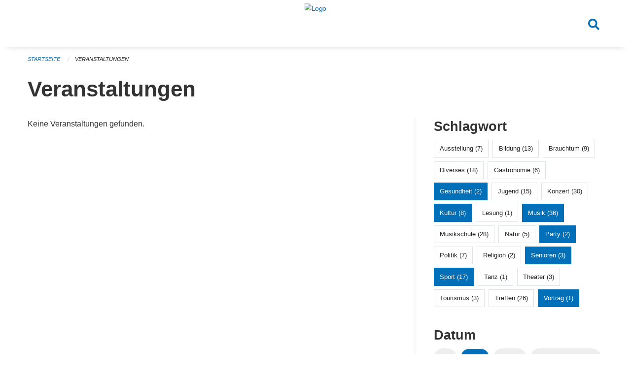

--- FILE ---
content_type: text/html; charset=UTF-8
request_url: https://veranstaltungen.huenenberg.ch/events?end=2023-12-03&filter_keywords=&page=0&range=today&start=2023-12-03&tags=Market&tags=Party&tags=Music&tags=Culture&tags=Health&tags=Sports&tags=Talk&tags=Elderly
body_size: 4752
content:
<!DOCTYPE html>
<html
    class="no-js"
    lang="de-CH"
    xmlns="http://www.w3.org/1999/xhtml" data-version="2025.71">
<head>
    <meta charset="utf-8" />
    <meta name="viewport" content="width=device-width, initial-scale=1.0" />

    
    <meta name="intercoolerjs:use-actual-http-method" content="true" />

    <title id="page-title">
        Veranstaltungen
    </title>
    <!-- This site is running on the
          ___              ____               ____ _                 _
         / _ \ _ __   ___ / ___| _____   __  / ___| | ___  _   _  __| |
        | | | | '_ \ / _ \ |  _ / _ \ \ / / | |   | |/ _ \| | | |/ _` |
        | |_| | | | |  __/ |_| | (_) \ V /  | |___| | (_) | |_| | (_| |
         \___/|_| |_|\___|\____|\___/ \_/    \____|_|\___/ \__,_|\__,_|

         Have a look at the source code: https://onegov.readthedocs.org
     -->
    <link rel="stylesheet" type="text/css" href="https://veranstaltungen.huenenberg.ch/theme/onegov.town6.foundation-2025.71-c7e403c99b31bb38a798269cad274c04e1fb3c26.css">
    <link rel="stylesheet" type="text/css" href="https://veranstaltungen.huenenberg.ch/static/font-awesome5/css/all.min.css___2025.71">
    
    
    
    
    
    
    
    <link rel="icon" href="data:;base64,iVBORw0KGgo=">
    <meta name="theme-color" content="#0270b9">

    

<meta property="og:type" content="website" />
<meta property="og:url" content="https://veranstaltungen.huenenberg.ch/events?end=2023-12-03&amp;filter_keywords=&amp;page=0&amp;range=today&amp;start=2023-12-03&amp;tags=Market&amp;tags=Party&amp;tags=Music&amp;tags=Culture&amp;tags=Health&amp;tags=Sports&amp;tags=Talk&amp;tags=Elderly" />


<meta property="og:site_name" content="Veranstaltungen Hünenberg">
<meta property="og:description" content="Veranstaltungen">
<meta property="og:locale" content="de_CH">
<meta property="og:locale:alternate" content="fr_CH">

    
    
    
<link rel="stylesheet" type="text/css" href="https://veranstaltungen.huenenberg.ch/7da9c72a3b5f9e060b898ef7cd714b8a/common.bundle.css?15c0e4cb">
<link rel="stylesheet" type="text/css" href="https://veranstaltungen.huenenberg.ch/7da9c72a3b5f9e060b898ef7cd714b8a/chosen.bundle.css?df2ed9ff">
<link rel="stylesheet" type="text/css" href="https://veranstaltungen.huenenberg.ch/7da9c72a3b5f9e060b898ef7cd714b8a/geo-admin.bundle.css?0deacf46"></head>

<body data-mapbox-token="pk.eyJ1Ijoic2VhbnRpcyIsImEiOiJjaW02ZW92OXEwMDRpeG1rbXZ5ZXJxdmtlIn0.cYzFzNi7AB4vYJgokrPVwQ" id="page-events" class="is-logged-out occurrences-layout town-6" data-default-marker-color="#0270b9" data-default-lat="47.17611" data-default-lon="8.42639" data-default-zoom="14">
    <div class="off-canvas position-left" data-transition="overlap" id="offCanvas" data-off-canvas data-auto-focus="false" >
        <!-- Close button -->
        <div class="button-area">
            <button class="off-canvas-close-button" aria-label="Close menu" type="button" data-close>
                <i class="fa fa-times"></i>
            </button>
        </div>

        <!-- Menu -->
        <div class="navigation-area">
            
    <ul class="vertical menu side-navigation drilldown" data-auto-height="true" data-responsive-menu="drilldown medium-accordion" data-back-button="&lt;li class=&quot;js-drilldown-back&quot;&gt;&lt;a tabindex=&quot;0&quot;&gt;zurück&lt;/a&gt;&lt;/li&gt;">
        
    </ul>

        </div>
    </div>

    <div class="sidebar-toggler show-for-small-only" data-toggle="offCanvasSidebar">
        <div class="animated-hamburger">
            <span></span>
            <span></span>
            <span></span>
            <span></span>
        </div>
        <span class="text"> Sidebar</span>
    </div>

    <div class="off-canvas position-right show-for-small-only" id="offCanvasSidebar" data-auto-focus="false" data-off-canvas >
        <!-- Gets filled by sidebar_mobile.js -->
    </div>

    <div class="off-canvas position-right" data-transition="overlap" id="offCanvasSearch" data-auto-focus="false" data-off-canvas>
        <button class="off-canvas-close-button" aria-label="Close menu" type="button" data-close>
            <i class="fa fa-times"></i>
        </button>
        <form class="searchbox header-searchbox" action="https://veranstaltungen.huenenberg.ch/search" method="GET" data-typeahead="on" data-typeahead-source="https://veranstaltungen.huenenberg.ch/search/suggest" data-typeahead-target="https://veranstaltungen.huenenberg.ch/search">
            <div class="input-group">
                <input class="input-group-field" type="search" id="search" data-typeahead-subject name="q" autocomplete="off" autocorrect="off" required maxlength="200" placeholder="Suchbegriff">
                <div class="typeahead">
                    <div class="cell small-12" data-typeahead-container>
                    </div>
                </div>
                <div class="input-group-button">
                    <button class="button" type="submit">
                        <i class="fa fa-search"></i>
                    </button>
                </div>
            </div>
        </form>
    </div>

    <div class="off-canvas-content" data-off-canvas-content>
        <a class="show-for-sr" href="#content">Navigation überspringen</a>
        <main>
            <header id="header">
                <div id="sticky-header-area">
                    

                    

                    
                        
    

                        
    

                    
                </div>
                <div data-sticky-container id="nav-bar">
                    <div class="nav-bar-sticky" data-sticky data-options="marginTop:0; stickyOn: small;" data-top-anchor="sticky-header-area:bottom" data-stick-to="top">

                        

                        <div class="grid-container navigation">
                            <div class="grid-x">
                                <div class="large-2 small-2 cell">
                                    
                                </div>
                                <div class="large-8 small-8 cell middle">
                                    <a href="https://veranstaltungen.huenenberg.ch/" aria-label="Zurück zur Startseite">
                                        <img src="https://veranstaltungen-huenenberg.onegovcloud.ch/storage/a60e2ac07c462bf72622c5915f80f506704e6a9a506bda6a11688d9212f26f62" alt="Logo" title="Veranstaltungen Hünenberg"/>
                                        
                                    </a>
                                </div>
                                <div class="large-2 small-2 cell right-side">
                                    <button  class="search-button" data-toggle="offCanvasSearch">
                                        <i class="fa fa-search"></i>
                                    </button>
                                </div>
                            </div>
                        </div>

                        
                            
                        
                    </div>
                </div>
                <div class="grid-container">
                    <div class="grid-x alerts">
                        <div id="alert-boxes" class="cell small-12">
                            
                            
    

                        </div>
                    </div>
                </div>
            </header>

            
                
                
                <article class="content without-sidebar-links" >
                    <div class="grid-container">
                        <div class="grid-x grid-padding-x">
                            <div class="cell small-12">
                                
    
        <div id="breadcrumbs" class="">
            <nav aria-label="Sie sind hier" role="navigation">
                <ul class="breadcrumbs" >
                    
                        <li>
    <a href="https://veranstaltungen.huenenberg.ch/">Startseite</a>
</li>
                    
                        <li>
    <a href="https://veranstaltungen.huenenberg.ch/events?end=2026-01-19&amp;filter_keywords=&amp;page=0&amp;range=today&amp;start=2026-01-19&amp;tags=Market&amp;tags=Party&amp;tags=Music&amp;tags=Culture&amp;tags=Health&amp;tags=Sports&amp;tags=Talk&amp;tags=Elderly">Veranstaltungen</a>
</li>
                    
                </ul>
            </nav>
        </div>
    

                                <section role="main" id="content" data-reinit-foundation>
                                    <h1 class="main-title">
                                        <div>
                                            <div></div>
                                            
        Veranstaltungen
    
                                            <div></div>
                                        </div>
                                    </h1>
                                    <div></div>
                                    
        <div class="grid-x grid-padding-x wrapper">

            <div class="medium-8 large-7 cell date-range-selector-target content">
                

                
    <nav  aria-label="Pagination">
        
    </nav>


                <div class="grid-x">
                    <div class="large-12 cell">
                        
        <div class="grid-x grid-padding-x events" >
    
        </div>
    
        <p>Keine Veranstaltungen gefunden.</p>
        <br>
    

                    </div>
                </div>
                
    <nav  aria-label="Pagination">
        
    </nav>



                
            </div>

            <div class="large-4 medium-4 cell large-offset-1 sidebar occurrence-sidebar">
                <div class="sidebar-wrapper">
                    

                    <div class="tag-filters side-panel">
                        <h3>Schlagwort</h3>
                        <div class="occurrences-filter-tags side-panel-with-bg">
                            
                                <span class="blank-label click-through ">
                                    <a href="https://veranstaltungen.huenenberg.ch/events?end=2026-01-19&amp;filter_keywords=&amp;page=0&amp;range=today&amp;start=2026-01-19&amp;tags=Market&amp;tags=Party&amp;tags=Music&amp;tags=Culture&amp;tags=Health&amp;tags=Sports&amp;tags=Talk&amp;tags=Elderly&amp;tags=Exhibition" class="">Ausstellung (7)</a>
                                </span>
                            
                                <span class="blank-label click-through ">
                                    <a href="https://veranstaltungen.huenenberg.ch/events?end=2026-01-19&amp;filter_keywords=&amp;page=0&amp;range=today&amp;start=2026-01-19&amp;tags=Market&amp;tags=Party&amp;tags=Music&amp;tags=Culture&amp;tags=Health&amp;tags=Sports&amp;tags=Talk&amp;tags=Elderly&amp;tags=Education" class="">Bildung (13)</a>
                                </span>
                            
                                <span class="blank-label click-through ">
                                    <a href="https://veranstaltungen.huenenberg.ch/events?end=2026-01-19&amp;filter_keywords=&amp;page=0&amp;range=today&amp;start=2026-01-19&amp;tags=Market&amp;tags=Party&amp;tags=Music&amp;tags=Culture&amp;tags=Health&amp;tags=Sports&amp;tags=Talk&amp;tags=Elderly&amp;tags=Tradition" class="">Brauchtum (9)</a>
                                </span>
                            
                                <span class="blank-label click-through ">
                                    <a href="https://veranstaltungen.huenenberg.ch/events?end=2026-01-19&amp;filter_keywords=&amp;page=0&amp;range=today&amp;start=2026-01-19&amp;tags=Market&amp;tags=Party&amp;tags=Music&amp;tags=Culture&amp;tags=Health&amp;tags=Sports&amp;tags=Talk&amp;tags=Elderly&amp;tags=Misc" class="">Diverses (18)</a>
                                </span>
                            
                                <span class="blank-label click-through ">
                                    <a href="https://veranstaltungen.huenenberg.ch/events?end=2026-01-19&amp;filter_keywords=&amp;page=0&amp;range=today&amp;start=2026-01-19&amp;tags=Market&amp;tags=Party&amp;tags=Music&amp;tags=Culture&amp;tags=Health&amp;tags=Sports&amp;tags=Talk&amp;tags=Elderly&amp;tags=Gastronomy" class="">Gastronomie (6)</a>
                                </span>
                            
                                <span class="blank-label click-through active">
                                    <a href="https://veranstaltungen.huenenberg.ch/events?end=2026-01-19&amp;filter_keywords=&amp;page=0&amp;range=today&amp;start=2026-01-19&amp;tags=Market&amp;tags=Party&amp;tags=Music&amp;tags=Culture&amp;tags=Sports&amp;tags=Talk&amp;tags=Elderly" class="">Gesundheit (2)</a>
                                </span>
                            
                                <span class="blank-label click-through ">
                                    <a href="https://veranstaltungen.huenenberg.ch/events?end=2026-01-19&amp;filter_keywords=&amp;page=0&amp;range=today&amp;start=2026-01-19&amp;tags=Market&amp;tags=Party&amp;tags=Music&amp;tags=Culture&amp;tags=Health&amp;tags=Sports&amp;tags=Talk&amp;tags=Elderly&amp;tags=Youth" class="">Jugend (15)</a>
                                </span>
                            
                                <span class="blank-label click-through ">
                                    <a href="https://veranstaltungen.huenenberg.ch/events?end=2026-01-19&amp;filter_keywords=&amp;page=0&amp;range=today&amp;start=2026-01-19&amp;tags=Market&amp;tags=Party&amp;tags=Music&amp;tags=Culture&amp;tags=Health&amp;tags=Sports&amp;tags=Talk&amp;tags=Elderly&amp;tags=Concert" class="">Konzert (30)</a>
                                </span>
                            
                                <span class="blank-label click-through active">
                                    <a href="https://veranstaltungen.huenenberg.ch/events?end=2026-01-19&amp;filter_keywords=&amp;page=0&amp;range=today&amp;start=2026-01-19&amp;tags=Market&amp;tags=Party&amp;tags=Music&amp;tags=Health&amp;tags=Sports&amp;tags=Talk&amp;tags=Elderly" class="">Kultur (8)</a>
                                </span>
                            
                                <span class="blank-label click-through ">
                                    <a href="https://veranstaltungen.huenenberg.ch/events?end=2026-01-19&amp;filter_keywords=&amp;page=0&amp;range=today&amp;start=2026-01-19&amp;tags=Market&amp;tags=Party&amp;tags=Music&amp;tags=Culture&amp;tags=Health&amp;tags=Sports&amp;tags=Talk&amp;tags=Elderly&amp;tags=Reading" class="">Lesung (1)</a>
                                </span>
                            
                                <span class="blank-label click-through active">
                                    <a href="https://veranstaltungen.huenenberg.ch/events?end=2026-01-19&amp;filter_keywords=&amp;page=0&amp;range=today&amp;start=2026-01-19&amp;tags=Market&amp;tags=Party&amp;tags=Culture&amp;tags=Health&amp;tags=Sports&amp;tags=Talk&amp;tags=Elderly" class="">Musik (36)</a>
                                </span>
                            
                                <span class="blank-label click-through ">
                                    <a href="https://veranstaltungen.huenenberg.ch/events?end=2026-01-19&amp;filter_keywords=&amp;page=0&amp;range=today&amp;start=2026-01-19&amp;tags=Market&amp;tags=Party&amp;tags=Music&amp;tags=Culture&amp;tags=Health&amp;tags=Sports&amp;tags=Talk&amp;tags=Elderly&amp;tags=Music+School" class="">Musikschule (28)</a>
                                </span>
                            
                                <span class="blank-label click-through ">
                                    <a href="https://veranstaltungen.huenenberg.ch/events?end=2026-01-19&amp;filter_keywords=&amp;page=0&amp;range=today&amp;start=2026-01-19&amp;tags=Market&amp;tags=Party&amp;tags=Music&amp;tags=Culture&amp;tags=Health&amp;tags=Sports&amp;tags=Talk&amp;tags=Elderly&amp;tags=Nature" class="">Natur (5)</a>
                                </span>
                            
                                <span class="blank-label click-through active">
                                    <a href="https://veranstaltungen.huenenberg.ch/events?end=2026-01-19&amp;filter_keywords=&amp;page=0&amp;range=today&amp;start=2026-01-19&amp;tags=Market&amp;tags=Music&amp;tags=Culture&amp;tags=Health&amp;tags=Sports&amp;tags=Talk&amp;tags=Elderly" class="">Party (2)</a>
                                </span>
                            
                                <span class="blank-label click-through ">
                                    <a href="https://veranstaltungen.huenenberg.ch/events?end=2026-01-19&amp;filter_keywords=&amp;page=0&amp;range=today&amp;start=2026-01-19&amp;tags=Market&amp;tags=Party&amp;tags=Music&amp;tags=Culture&amp;tags=Health&amp;tags=Sports&amp;tags=Talk&amp;tags=Elderly&amp;tags=Politics" class="">Politik (7)</a>
                                </span>
                            
                                <span class="blank-label click-through ">
                                    <a href="https://veranstaltungen.huenenberg.ch/events?end=2026-01-19&amp;filter_keywords=&amp;page=0&amp;range=today&amp;start=2026-01-19&amp;tags=Market&amp;tags=Party&amp;tags=Music&amp;tags=Culture&amp;tags=Health&amp;tags=Sports&amp;tags=Talk&amp;tags=Elderly&amp;tags=Religion" class="">Religion (2)</a>
                                </span>
                            
                                <span class="blank-label click-through active">
                                    <a href="https://veranstaltungen.huenenberg.ch/events?end=2026-01-19&amp;filter_keywords=&amp;page=0&amp;range=today&amp;start=2026-01-19&amp;tags=Market&amp;tags=Party&amp;tags=Music&amp;tags=Culture&amp;tags=Health&amp;tags=Sports&amp;tags=Talk" class="">Senioren (3)</a>
                                </span>
                            
                                <span class="blank-label click-through active">
                                    <a href="https://veranstaltungen.huenenberg.ch/events?end=2026-01-19&amp;filter_keywords=&amp;page=0&amp;range=today&amp;start=2026-01-19&amp;tags=Market&amp;tags=Party&amp;tags=Music&amp;tags=Culture&amp;tags=Health&amp;tags=Talk&amp;tags=Elderly" class="">Sport (17)</a>
                                </span>
                            
                                <span class="blank-label click-through ">
                                    <a href="https://veranstaltungen.huenenberg.ch/events?end=2026-01-19&amp;filter_keywords=&amp;page=0&amp;range=today&amp;start=2026-01-19&amp;tags=Market&amp;tags=Party&amp;tags=Music&amp;tags=Culture&amp;tags=Health&amp;tags=Sports&amp;tags=Talk&amp;tags=Elderly&amp;tags=Dancing" class="">Tanz (1)</a>
                                </span>
                            
                                <span class="blank-label click-through ">
                                    <a href="https://veranstaltungen.huenenberg.ch/events?end=2026-01-19&amp;filter_keywords=&amp;page=0&amp;range=today&amp;start=2026-01-19&amp;tags=Market&amp;tags=Party&amp;tags=Music&amp;tags=Culture&amp;tags=Health&amp;tags=Sports&amp;tags=Talk&amp;tags=Elderly&amp;tags=Theater" class="">Theater (3)</a>
                                </span>
                            
                                <span class="blank-label click-through ">
                                    <a href="https://veranstaltungen.huenenberg.ch/events?end=2026-01-19&amp;filter_keywords=&amp;page=0&amp;range=today&amp;start=2026-01-19&amp;tags=Market&amp;tags=Party&amp;tags=Music&amp;tags=Culture&amp;tags=Health&amp;tags=Sports&amp;tags=Talk&amp;tags=Elderly&amp;tags=Tourism" class="">Tourismus (3)</a>
                                </span>
                            
                                <span class="blank-label click-through ">
                                    <a href="https://veranstaltungen.huenenberg.ch/events?end=2026-01-19&amp;filter_keywords=&amp;page=0&amp;range=today&amp;start=2026-01-19&amp;tags=Market&amp;tags=Party&amp;tags=Music&amp;tags=Culture&amp;tags=Health&amp;tags=Sports&amp;tags=Talk&amp;tags=Elderly&amp;tags=Meetup" class="">Treffen (26)</a>
                                </span>
                            
                                <span class="blank-label click-through active">
                                    <a href="https://veranstaltungen.huenenberg.ch/events?end=2026-01-19&amp;filter_keywords=&amp;page=0&amp;range=today&amp;start=2026-01-19&amp;tags=Market&amp;tags=Party&amp;tags=Music&amp;tags=Culture&amp;tags=Health&amp;tags=Sports&amp;tags=Elderly" class="">Vortrag (1)</a>
                                </span>
                            
                        </div>
                    </div>

                    

                    <div class="date-filters side-panel">
                        <h3>Datum</h3>
                        <div class="side-panel-with-bg">
                            <div class="occurrences-filter-ranges">
                                <div class="filter-panel">
                                    <ul class="tags">
                                        <li>
                                            <span class="blank-label click-through rounded ">
                                                <a href="https://veranstaltungen.huenenberg.ch/events?filter_keywords=&amp;page=0&amp;tags=Market&amp;tags=Party&amp;tags=Music&amp;tags=Culture&amp;tags=Health&amp;tags=Sports&amp;tags=Talk&amp;tags=Elderly" class="">Alle</a>
                                            </span>
                                        </li>
                                        <li>
                                            <span class="blank-label click-through rounded active">
                                                <a href="https://veranstaltungen.huenenberg.ch/events?end=2026-01-19&amp;filter_keywords=&amp;page=0&amp;range=today&amp;start=2026-01-19&amp;tags=Market&amp;tags=Party&amp;tags=Music&amp;tags=Culture&amp;tags=Health&amp;tags=Sports&amp;tags=Talk&amp;tags=Elderly" class="">Heute</a>
                                            </span>
                                        </li>
                                        <li>
                                            <span class="blank-label click-through rounded ">
                                                <a href="https://veranstaltungen.huenenberg.ch/events?end=2026-01-20&amp;filter_keywords=&amp;page=0&amp;range=tomorrow&amp;start=2026-01-20&amp;tags=Market&amp;tags=Party&amp;tags=Music&amp;tags=Culture&amp;tags=Health&amp;tags=Sports&amp;tags=Talk&amp;tags=Elderly" class="">Morgen</a>
                                            </span>
                                        </li>
                                        <li>
                                            <span class="blank-label click-through rounded ">
                                                <a href="https://veranstaltungen.huenenberg.ch/events?end=2026-01-25&amp;filter_keywords=&amp;page=0&amp;range=weekend&amp;start=2026-01-23&amp;tags=Market&amp;tags=Party&amp;tags=Music&amp;tags=Culture&amp;tags=Health&amp;tags=Sports&amp;tags=Talk&amp;tags=Elderly" class="">Dieses Wochenende</a>
                                            </span>
                                        </li>
                                        <li>
                                            <span class="blank-label click-through rounded ">
                                                <a href="https://veranstaltungen.huenenberg.ch/events?end=2026-01-25&amp;filter_keywords=&amp;page=0&amp;range=week&amp;start=2026-01-19&amp;tags=Market&amp;tags=Party&amp;tags=Music&amp;tags=Culture&amp;tags=Health&amp;tags=Sports&amp;tags=Talk&amp;tags=Elderly" class="">Diese Woche</a>
                                            </span>
                                        </li>
                                        <li>
                                            <span class="blank-label click-through rounded ">
                                                <a href="https://veranstaltungen.huenenberg.ch/events?end=2026-01-31&amp;filter_keywords=&amp;page=0&amp;range=month&amp;start=2026-01-01&amp;tags=Market&amp;tags=Party&amp;tags=Music&amp;tags=Culture&amp;tags=Health&amp;tags=Sports&amp;tags=Talk&amp;tags=Elderly" class="">Diesen Monat</a>
                                            </span>
                                        </li>
                                        <li>
                                            <span class="blank-label click-through rounded ">
                                                <a href="https://veranstaltungen.huenenberg.ch/events?end=2026-01-18&amp;filter_keywords=&amp;page=0&amp;range=past&amp;start=2000-01-01&amp;tags=Market&amp;tags=Party&amp;tags=Music&amp;tags=Culture&amp;tags=Health&amp;tags=Sports&amp;tags=Talk&amp;tags=Elderly" class="">Vergangene Veranstaltungen</a>
                                            </span>
                                        </li>
                                    </ul>
                                </div>
                            </div>

                            
    <div class="date-range-selector">
        <form action="" method="GET">
            
                                    <input type="hidden" name="range" value="">
                                    
                                        <input type="hidden" name="tags" value="Market">
                                    
                                        <input type="hidden" name="tags" value="Party">
                                    
                                        <input type="hidden" name="tags" value="Music">
                                    
                                        <input type="hidden" name="tags" value="Culture">
                                    
                                        <input type="hidden" name="tags" value="Health">
                                    
                                        <input type="hidden" name="tags" value="Sports">
                                    
                                        <input type="hidden" name="tags" value="Talk">
                                    
                                        <input type="hidden" name="tags" value="Elderly">
                                    
                                

            <div class="grid-x grid-padding-x date-range-selector">
                <div class="large-6 cell">
                    <div class="grid-x">
                        <label>Von</label>
                        <input class="small" name="start" type="date" value="2026-01-19" placeholder="2026-01-19">
                    </div>
                </div>
                <div class="large-6 cell">
                    <div class="grid-x">
                        <label>Bis</label>
                        <input class="small" name="end" type="date" value="2026-01-19" placeholder="2026-01-19">
                    </div>
                </div>
            </div>
            <noscript>
                <div class="grid-x">
                    <div class="large-6 cell">
                        <div class="grid-x">
                            <input type="submit" value="Nach Datum filtern" class="button">
                        </div>
                    </div>
                </div>
            </noscript>
        </form>
    </div>

                        </div>
                    </div>

                    

                    <div class="occurrence-actions side-panel">
                        <h3>Aktionen</h3>
                        <div class="side-panel-with-bg">
                            <ul class="more-list">
                                
                                <li>
                                    <a class="list-link" href="https://veranstaltungen.huenenberg.ch/events/new?end=2026-01-19&amp;filter_keywords=&amp;page=0&amp;range=today&amp;start=2026-01-19&amp;tags=Market&amp;tags=Party&amp;tags=Music&amp;tags=Culture&amp;tags=Health&amp;tags=Sports&amp;tags=Talk&amp;tags=Elderly">
                                        <i class="far fa-calendar-plus"></i> <span class="list-title">Veranstaltung erfassen</span>
                                    </a>
                                </li>
                            </ul>
                        </div>
                    </div>
                </div>
            </div>

        </div>
    
                                </section>
                            </div>
                        </div>
                    </div>
                </article>
            
            
            
    <footer id="footer" class="footer-container">
        <div class="grid-container">
            <div class="grid-x grid-padding-x footer-content">
                
    
        
            <div class="small-12 medium-4 cell">
                
    <h5>Kontakt</h5>
    <div><p>Kantonale Verwaltung Zug<br>Seestrasse 2<br>Regierungsgebäude am Postplatz<br>Postfach<br>6301 Zug</p></div>
    

            </div>

            <div class="small-12 medium-4 cell">
                
    
    <div></div>
    

            </div>

            <div class="small-12 medium-4 cell">
                
    

                
    
        
    

            </div>
        
    

                
<div class="medium-4 cell"></div>
<div class="small-12 medium-6 cell footer-links">
    
    <span>
        <a class="footer-link" href="https://veranstaltungen.huenenberg.ch/auth/login?skip=0&amp;to=%2Fevents%3Fend%3D2023-12-03%26filter_keywords%3D%26page%3D0%26range%3Dtoday%26start%3D2023-12-03%26tags%3DMarket%26tags%3DParty%26tags%3DMusic%26tags%3DCulture%26tags%3DHealth%26tags%3DSports%26tags%3DTalk%26tags%3DElderly">Anmelden</a>
    </span>
    
    
</div>

            </div>
        </div>
    </footer>

        </main>
        <div id="clipboard-copy" class="flash-message hidden">In die Zwischenablage kopiert!</div>
    </div>

<script type="text/javascript" src="https://veranstaltungen.huenenberg.ch/7da9c72a3b5f9e060b898ef7cd714b8a/foundation6.bundle.js?e517ae3f"></script>
<script type="text/javascript" src="https://veranstaltungen.huenenberg.ch/7da9c72a3b5f9e060b898ef7cd714b8a/common.bundle.js?312b932d"></script>
<script type="text/javascript" src="https://veranstaltungen.huenenberg.ch/7da9c72a3b5f9e060b898ef7cd714b8a/chosen.bundle.js?6c88e4da"></script>
<script type="text/javascript" src="https://veranstaltungen.huenenberg.ch/7da9c72a3b5f9e060b898ef7cd714b8a/geo-admin.bundle.js?10d46cde"></script>
<script type="text/javascript" src="https://veranstaltungen.huenenberg.ch/7da9c72a3b5f9e060b898ef7cd714b8a/all_blank.bundle.js?9baeca26"></script></body>
</html>

